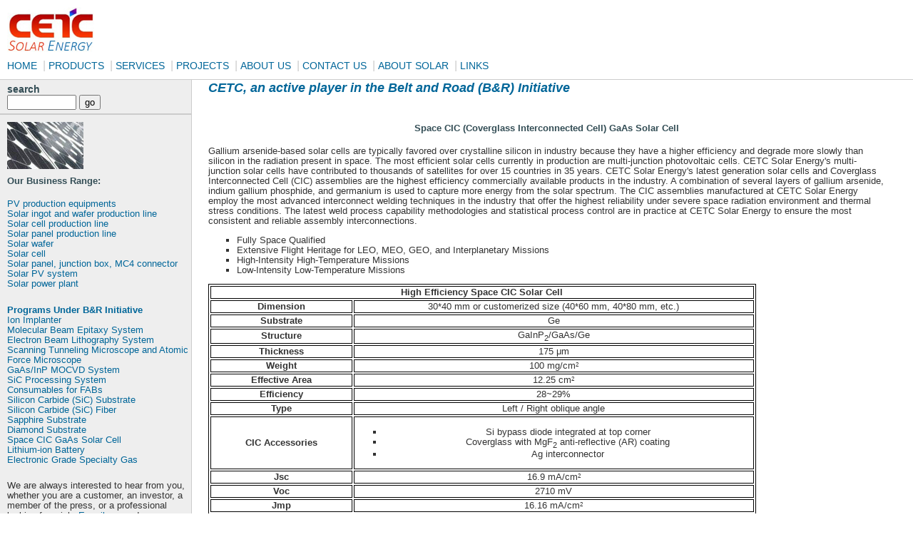

--- FILE ---
content_type: text/html
request_url: http://cetcsolarenergy.com/b&r/space_CIC_GaAs_solar_cell.html
body_size: 7088
content:
<!DOCTYPE html PUBLIC "-//W3C//DTD XHTML 1.0 Transitional//EN" "http://www.w3.org/TR/xhtml1/DTD/xhtml1-transitional.dtd">
<html xmlns="http://www.w3.org/1999/xhtml">
<!-- DW6 -->
<head>
<!-- Copyright 2005 Macromedia, Inc. All rights reserved. -->
<meta http-equiv="Content-Type" content="text/html; charset=utf-8" />
<meta name="robots" content="index, follow" />
<title>CETC - Space CIC GaAs Solar Cell</title>
<meta name="description" content="CETC has 30 years' experience in the research, development and production of high efficiency solar cells for space applications and is one of the top global suppliers of multi-junction cells using material such as GaAs (Gallium Arsenide) and InGaP (Indium Gallium Phosphide). Our standard triple junction space cells (InGaP/InGaAs/Ge) are state of the art with a typical efficiency of 30%. They are qualified for both Low Earth Orbit (LEO) and Geostationary Orbit (GEO) satellites. CETC continuously seek to make our cells more efficient and our research suggests we will be able to produce four junction cells with space efficiencies beyond 35%." />
<meta name="keywords" content="cetc,GaAs,CIC,space,solar cell,space solar cell,CIC solar cell,GaAs solar cell,coverglass interconnected cell,multi-junction solar cell" />
<meta name="author" content="Duan Liang" />
<link rel="stylesheet" href="../2col_leftNav.css" type="text/css" />
<style type="text/css">
<!--
.STYLE1 {font-size: x-small}
-->
</style>
</head>
<!-- The structure of this file is exactly the same as 2col_rightNav.html;
     the only difference between the two is the stylesheet they use -->
<body>
<div id="masthead">
  <h1 id="siteName"><a href="../index.html"><img src="../images/logo.jpg" width="122" height="63" border="0" /></a></h1>
  <div id="globalNav"> <a href="../index.html">HOME</a> | <a href="../products/products.html">PRODUCTS</a> | <a href="../services/services.html">SERVICES</a> | <a href="../projects/projects.html">PROJECTS</a> | <a href="../about_us/about_us.html">ABOUT US</a> | <a href="../contact_us/contact_us.html">CONTACT US</a> | <a href="../about_solar/about_solar.html">ABOUT SOLAR</a> | <a href="../links/links.html">LINKS</a></div>
</div>
<!-- end masthead -->
<div id="content">
  <h2 id="pageName"><em>CETC, an active player in the Belt and Road (B&amp;R) Initiative</em></h2>
  <div class="feature">
    <h3>Space CIC (Coverglass Interconnected Cell) GaAs Solar Cell</h3>
    <p>Gallium arsenide-based solar cells are typically favored over crystalline silicon in industry because they have a higher efficiency and degrade more slowly than silicon in the radiation present in space. The most efficient solar cells currently in production are multi-junction photovoltaic cells. CETC Solar Energy's multi-junction solar cells have contributed to thousands of satellites for over 15 countries in 35 years. CETC Solar Energy's latest generation solar cells and Coverglass Interconnected Cell (CIC) assemblies are the highest efficiency commercially available products in the industry. A combination of several layers of gallium arsenide, indium gallium phosphide, and germanium is used to capture more energy from the solar spectrum. The CIC assemblies manufactured at CETC Solar Energy employ the most advanced interconnect welding techniques in the industry that offer the highest reliability under severe space radiation environment and thermal stress conditions. The latest weld process capability methodologies and statistical process control are in practice at CETC Solar Energy to ensure the most consistent and reliable assembly interconnections.</p>
    <ul>
      <li>Fully Space Qualified</li>
      <li>Extensive Flight Heritage for LEO, MEO, GEO, and Interplanetary Missions</li>
      <li>High-Intensity High-Temperature Missions</li>
      <li>Low-Intensity Low-Temperature Missions</li>
    </ul>
    <table width="768" border="1" bordercolor="#000000">
      <tr>
        <th colspan="5" bordercolor="#000000" scope="col">High Efficiency Space CIC Solar Cell</th>
      </tr>
      <tr>
        <th bordercolor="#000000" scope="row">Dimension</th>
        <td colspan="4" bordercolor="#000000"><div align="center">30*40 mm or customerized size (40*60 mm, 40*80 mm, etc.)</div></td>
      </tr>
      <tr>
        <th bordercolor="#000000" scope="row">Substrate</th>
        <td colspan="4" bordercolor="#000000"><div align="center">Ge</div></td>
      </tr>
      <tr>
        <th bordercolor="#000000" scope="row">Structure</th>
        <td colspan="4" bordercolor="#000000"><div align="center">GaInP<sub>2</sub>/GaAs/Ge</div></td>
      </tr>
      <tr>
        <th bordercolor="#000000" scope="row">Thickness</th>
        <td colspan="4" bordercolor="#000000"><div align="center">175 μm</div></td>
      </tr>
      <tr>
        <th bordercolor="#000000" scope="row">Weight</th>
        <td colspan="4" bordercolor="#000000"><div align="center">100 mg/cm<span class="STYLE1"><sup>2</sup></span></div></td>
      </tr>
      <tr>
        <th bordercolor="#000000" scope="row">Effective Area</th>
        <td colspan="4" bordercolor="#000000"><div align="center">12.25 cm<span class="STYLE1"><sup>2</sup></span></div></td>
      </tr>
      <tr>
        <th bordercolor="#000000" scope="row">Efficiency</th>
        <td colspan="4" bordercolor="#000000"><div align="center">28~29%</div></td>
      </tr>
      <tr>
        <th bordercolor="#000000" scope="row">Type</th>
        <td colspan="4" bordercolor="#000000"><div align="center">Left / Right oblique angle</div></td>
      </tr>
      <tr>
        <th bordercolor="#000000" scope="row">CIC Accessories</th>
        <td colspan="4" bordercolor="#000000"><div align="center">
          <ul>
            <li>Si bypass diode integrated at top corner</li>
            <li>Coverglass with MgF<sub>2</sub> anti-reflective (AR) coating</li>
            <li>Ag interconnector</li>
          </ul>
        </div></td>
      </tr>
      <tr>
        <th bordercolor="#000000" scope="row">Jsc</th>
        <td colspan="4" bordercolor="#000000"><div align="center">16.9 mA/cm<span class="STYLE1"><sup>2</sup></span></div></td>
      </tr>
      <tr>
        <th bordercolor="#000000" scope="row">Voc</th>
        <td colspan="4" bordercolor="#000000"><div align="center">2710 mV</div></td>
      </tr>
      <tr>
        <th bordercolor="#000000" scope="row">Jmp</th>
        <td colspan="4" bordercolor="#000000"><div align="center">16.16 mA/cm<span class="STYLE1"><sup>2</sup></span></div></td>
      </tr>
      <tr>
        <th bordercolor="#000000" scope="row">Vmp</th>
        <td colspan="4" bordercolor="#000000"><div align="center">2390 mV</div></td>
      </tr>
      <tr>
        <th bordercolor="#000000" scope="row">FF</th>
        <td colspan="4" bordercolor="#000000"><div align="center">0.845</div></td>
      </tr>
      <tr>
        <th bordercolor="#000000" scope="row">α<sub>s</sub></th>
        <td colspan="4" bordercolor="#000000"><div align="center">0.92 ± 0.02</div></td>
      </tr>
      <tr>
        <th bordercolor="#000000" scope="row">ε<sub>H</sub> (with coverglass)</th>
        <td colspan="4" bordercolor="#000000"><div align="center">0.82 ± 0.02</div></td>
      </tr>
      <tr>
        <th bordercolor="#000000" scope="row">Tc of Isc</th>
        <td colspan="4" bordercolor="#000000"><div align="center">0.007 mA/cm<span class="STYLE1"><sup>2</sup></span>°C</div></td>
      </tr>
      <tr>
        <th bordercolor="#000000" scope="row">Tc of Voc</th>
        <td colspan="4" bordercolor="#000000"><div align="center">-6.5 mV/°C</div></td>
      </tr>
      <tr>
        <th colspan="5" bordercolor="#000000" scope="row"><div align="left" class="STYLE1">Note: Customerized specification other than the above parameters is acceptable.</div></th>
      </tr>
    </table>
    <p>&nbsp;</p>
    <table width="768" border="1" bordercolor="#000000">
      <tr>
        <th colspan="5" bordercolor="#000000" scope="col">Ultra-High Efficiency Space CIC Solar Cell</th>
      </tr>
      <tr>
        <th bordercolor="#000000" scope="row">Dimension</th>
        <td colspan="4" bordercolor="#000000"><div align="center">30*40 mm or customerized size (40*60 mm, 40*80 mm, etc.)</div></td>
      </tr>
      <tr>
        <th bordercolor="#000000" scope="row">Substrate</th>
        <td colspan="4" bordercolor="#000000"><div align="center">Ge</div></td>
      </tr>
      <tr>
        <th bordercolor="#000000" scope="row">Structure</th>
        <td colspan="4" bordercolor="#000000"><div align="center">GaInP<sub>2</sub>/GaAs/Ge</div></td>
      </tr>
      <tr>
        <th bordercolor="#000000" scope="row">Thickness</th>
        <td colspan="4" bordercolor="#000000"><div align="center">140 μm</div></td>
      </tr>
      <tr>
        <th bordercolor="#000000" scope="row">Weight</th>
        <td colspan="4" bordercolor="#000000"><div align="center">80 mg/cm<span class="STYLE1"><sup>2</sup></span></div></td>
      </tr>
      <tr>
        <th bordercolor="#000000" scope="row">Effective Area</th>
        <td colspan="4" bordercolor="#000000"><div align="center">12.25 cm<span class="STYLE1"><sup>2</sup></span></div></td>
      </tr>
      <tr>
        <th bordercolor="#000000" scope="row">Efficiency</th>
        <td colspan="4" bordercolor="#000000"><div align="center">30~35%</div></td>
      </tr>
      <tr>
        <th bordercolor="#000000" scope="row">Type</th>
        <td colspan="4" bordercolor="#000000"><div align="center">Left / Right oblique angle</div></td>
      </tr>
      <tr>
        <th bordercolor="#000000" scope="row">CIC Accessories</th>
        <td colspan="4" bordercolor="#000000"><div align="center">
          <ul>
            <li>Si bypass diode integrated at left top or right top corner</li>
            <li>Coverglass with MgF<sub>2</sub> anti-reflective (AR) coating</li>
            <li>Ag interconnector</li>
          </ul>
        </div></td>
      </tr>
      <tr>
        <th bordercolor="#000000" scope="row">Jsc</th>
        <td colspan="4" bordercolor="#000000"><div align="center">17.1 mA/cm<span class="STYLE1"><sup>2</sup></span></div></td>
      </tr>
      <tr>
        <th bordercolor="#000000" scope="row">Voc</th>
        <td colspan="4" bordercolor="#000000"><div align="center">2700 mV</div></td>
      </tr>
      <tr>
        <th bordercolor="#000000" scope="row">Jmp</th>
        <td colspan="4" bordercolor="#000000"><div align="center">16.8 mA/cm<span class="STYLE1"><sup>2</sup></span></div></td>
      </tr>
      <tr>
        <th bordercolor="#000000" scope="row">Vmp</th>
        <td colspan="4" bordercolor="#000000"><div align="center">2410 mV</div></td>
      </tr>
      <tr>
        <th bordercolor="#000000" scope="row">FF</th>
        <td colspan="4" bordercolor="#000000"><div align="center">0.87</div></td>
      </tr>
      <tr>
        <th bordercolor="#000000" scope="row">α<sub>s</sub></th>
        <td colspan="4" bordercolor="#000000"><div align="center">0.92 ± 0.02</div></td>
      </tr>
      <tr>
        <th bordercolor="#000000" scope="row">ε<sub>H</sub> (with coverglass)</th>
        <td colspan="4" bordercolor="#000000"><div align="center">0.80 ± 0.02</div></td>
      </tr>
      <tr>
        <th bordercolor="#000000" scope="row">Tc of Isc</th>
        <td colspan="4" bordercolor="#000000"><div align="center">0.007 mA/cm<span class="STYLE1"><sup>2</sup></span>°C</div></td>
      </tr>
      <tr>
        <th bordercolor="#000000" scope="row">Tc of Voc</th>
        <td colspan="4" bordercolor="#000000"><div align="center">-6.5 mV/°C</div></td>
      </tr>
      <tr>
        <th colspan="5" bordercolor="#000000" scope="row"><div align="left" class="STYLE1">Note: Customerized specification other than the above parameters is acceptable.</div></th>
      </tr>
    </table>
    <p><img src="../images/space_CIC_GaAs_solar_cell.jpg" width="400" /></p>
    <h3>&nbsp;</h3>
    <h3>&nbsp;</h3>
    <h3>&nbsp;</h3>
    <h3>&nbsp;</h3>
    <h3>&nbsp;</h3>
    <h3>And Beyond...</h3>
    <p>I. Satellite Components and Manufacturing:</p>
    <ul>
      <li><strong>Advanced Propulsion Systems</strong>: More efficient and durable propulsion systems are needed for station-keeping, orbit adjustments, and extending satellite lifespans. This includes electric propulsion (Hall Effect Thrusters (HETs), Ion Thrusters (Gridded Ion Thrusters), Resistojets, Arcjets), chemical propulsion (Monopropellant Thrusters (e.g., Hydrazine), Bipropellant Thrusters), and emerging technologies like ElectroDynamic Tethers (EDTs) for propellant-free propulsion and deorbiting.</li>
      <li><strong>High-Throughput Transponders and Signal Processing Units</strong>: As demand for high-speed internet and data-intensive applications from space grows, so does the need for advanced communication hardware on satellites. High-Throughput Transponders (HTS) are central to this evolution, significantly increasing data capacity beyond traditional systems. Unlike conventional transponders that use wide beams, HTS leverage multiple narrow "spot beams" and extensive frequency reuse, similar to cellular networks, to maximize spectral efficiency. These systems can achieve aggregate capacities of tens to hundreds of Gigabits per second (Gbps), with leading examples exceeding 300 Gbps, a dramatic increase compared to the typical few Gbps of older Fixed Satellite Service (FSS) satellites. HTS predominantly operate in the Ka-band (26.5-40 GHz) for its broader available spectrum, with emerging interest in V-band (40-75 GHz). The use of dozens to hundreds of spot beams, each covering an area of hundreds of kilometers, facilitates a frequency reuse factor often exceeding 20 times, thereby yielding significantly more effective bandwidth from the same spectrum. Complementing these advanced transponders, Signal Processing Units (SPUs) are increasingly being integrated directly onto satellites (On-Board Processing - OBP), providing the intelligence to manage the complex, high-throughput data streams. These units incorporate powerful Digital Signal Processors (DSPs) and Field-Programmable Gate Arrays (FPGAs) capable of hundreds to thousands of GMACs (Giga-Multiply Accumulate Operations per second), enabling real-time demodulation, encoding, and dynamic routing of data. SPUs are designed to handle data throughputs matching transponder capacities, supporting tens to hundreds of Gbps through the on-board network. They utilize advanced modulation techniques (e.g., DVB-S2X, 16APSK, 32APSK) and robust Forward Error Correction (FEC) codes (e.g., LDPC) to maximize spectral efficiency and data integrity. Furthermore, for regenerative payloads, SPUs provide critical on-board routing and switching capabilities, optimizing traffic flow, reconfiguring bandwidth in real-time, and enabling electronic beamforming for phased array antennas, ultimately reducing latency and enhancing network flexibility.</li>
      <li><strong>Miniaturized On-Board Systems</strong>: The trend towards smaller, more cost-effective satellites (especially in LEO) drives demand for compact and efficient components. The most well-known example of miniaturization is the CubeSat standard, which defines units (U) of a specific volume and mass. A 1U CubeSat measures 10x10x11.35 cm and typically has a maximum mass of 1.33 kg. These standardized units can be combined to create larger satellites like 3U (10x10x34.05 cm) or 6U (20x10x34.05 cm), allowing for scalable designs and standardized deployment. This drive for reduced SWaP permeates all on-board systems. <strong>Power Systems</strong>: Highly efficient solar cells and compact, high-energy-density batteries are paramount. A typical 1U CubeSat might generate tens of watts of power and store tens of Wh in its batteries, while a microsatellite could generate hundreds of watts to a few kilowatts. <strong>Avionics and Flight Computers</strong>: These systems are becoming increasingly integrated, often utilizing System-on-Chip (SoC) designs and compact processors with computing powers ranging from MIPS (Millions of Instructions Per Second) for basic operations to GFLOPS (Giga Floating-point Operations Per Second) for more demanding payload processing, all while consuming only a few watts. <strong>Communication Modules</strong>: Radios, transceivers, and antennas are shrinking dramatically while maintaining high performance, with data rates from kilobits per second (kbps) for basic telemetry to gigabits per second (Gbps) for high-speed data downlinks. <strong>Payloads</strong>: Scientific instruments, Earth observation cameras, and communication terminals are being re-engineered to fit into ever-smaller envelopes without compromising performance, allowing for sub-meter resolution imaging from CubeSats or sophisticated sensor arrays on microsatellites.</li>
      <li><strong>Radiation-Hardened Electronics</strong>: For satellites to operate reliably in the harsh space environment, Radiation-Hardened Electronics are essential to withstand the cumulative and instantaneous effects of radiation. A critical metric is <strong>Total Ionizing Dose (TID) Tolerance</strong>, which quantifies a component's resistance to the long-term degradation caused by continuous exposure to ionizing radiation. This gradual damage can lead to performance shifts and eventual failure. While commercial off-the-shelf (COTS) electronics typically tolerate only 5-10 krad(Si), space-grade radiation-hardened components are designed to withstand 100 krad(Si) to 300 krad(Si) or more, with some specialized devices exceeding 1 Mrad(Si). The required TID level varies by orbit, with LEO satellites generally needing lower tolerance than MEO and GEO satellites that spend more time in the intense Van Allen radiation belts, accumulating tens to hundreds of krad(Si) over a 15-year mission in GEO. Equally vital is <strong>Single Event Effects (SEEs) Immunity</strong>, addressing the transient or permanent malfunctions induced by a single energetic particle strike on an electronic circuit. These effects include non-destructive Single Event Upsets (SEUs), which are correctable bit flips, and potentially destructive events like Single Event Latch-ups (SELs), which can cause short circuits and permanent damage if not mitigated. More catastrophic are Single Event Burnout (SEB) or Single Event Gate Rupture (SEGR), leading to component destruction. SEE immunity is quantified by the Linear Energy Transfer (LET) threshold (MeV-cm²/mg), with higher thresholds indicating greater resistance; for instance, radiation-hardened components often boast SEL immunity above 80-100 MeV-cm²/mg. For critical memory, SEU rates are designed to be extremely low, typically less than 10<sup>−15</sup> errors/bit-day even with error-correcting codes, ensuring mission longevity and data integrity in the unforgiving space environment.</li>
      <li><strong>Advanced Sensors and Cameras</strong>: For Earth observation, remote sensing, and scientific research satellites, high-precision sensors, cameras, and imaging systems are in high demand.</li>
      <li><strong>Materials and Structures</strong>: Lightweight and robust materials are crucial for satellite construction, including composites and specialized alloys.</li>
    </ul>
    <p>II. Ground Segment Equipment:</p>
    <ul>
      <li><strong>Antenna Systems</strong>: Essential for establishing and maintaining communication links between satellites and ground stations. This includes various types of antennas (e.g., parabolic, flat panel, phased arrays).</li>
      <li><strong>RF Systems (Radio Frequency)</strong>: Transmit and receiver RF systems are vital for satellite communication.</li>
      <li><strong>Data Processing Units</strong>: For handling the massive amounts of data transmitted from satellites, efficient data processing, storage, and analytics solutions are critical.</li>
      <li><strong>Telemetry, Tracking, and Command (TT&C) Systems</strong>: These systems ensure effective communication for controlling and monitoring satellites.</li>
      <li><strong>Network Operations Center (NOC) Equipment</strong>: For managing and operating entire satellite networks.</li>
      <li><strong>VSAT Equipment</strong>: For establishing very small aperture terminal (VSAT) networks, providing satellite-based connectivity to remote areas.</li>
      <li><strong>Software-Defined Ground Stations</strong>: There's a growing trend towards flexible, cost-effective software solutions that replace traditional hardware in ground stations.</li>
    </ul>
  </div>
</div>
<!--end content -->
<div id="navBar">
  <div id="search">
    <form action="#">
      <label>search</label>
      <input name="searchFor" type="text" size="10" />
      <input name="goButton" type="submit" value="go" />
    </form>
  </div>
  <div id="advert"> <a href="../products/products.html"><img src="../images/solar_3.jpg" alt="" width="107" height="66" border="0" /></a></div>
  <div id="headlines">
    <h3><strong>Our Business Range:</strong></h3>
    <p><a href="../products/solar_pv_production_equipments.html">PV production equipments</a><br />
      <a href="../products/solar_ingot_and_wafer_production_line.html">Solar ingot and wafer production line</a><br />
      <a href="../products/solar_cell_production_line.html">Solar cell production line</a><br />
	  <a href="../products/solar_panel_production_line.html">Solar panel production line</a><br />
      <a href="../products/solar_wafer.html">Solar wafer</a><br />
      <a href="../products/solar_cell.html">Solar cell</a><br />
      <a href="../products/solar_panel_junction_box_MC4_connector.html">Solar panel, junction box, MC4 connector</a><br />
      <a href="../products/solar_pv_system.html">Solar PV system</a><br />
      <a href="../products/solar_power_plant.html">Solar power plant</a><br />
    <p><a href="../b&amp;r/programs_under_b&amp;r_initiative.html"><strong>Programs Under B&amp;R Initiative</strong></a><br />
      <a href="../b&amp;r/ion_implanter.html">Ion Implanter</a><br />
      <a href="../b&amp;r/molecular_beam_epitaxy_MBE_system.html">Molecular Beam Epitaxy System</a><br />
      <a href="../b&amp;r/electron_beam_lithography_EBL_system.html">Electron Beam Lithography System</a><br />
	  <a href="../b&amp;r/scanning_tunneling_microscope_atomic_force_microscope.html">Scanning Tunneling Microscope and Atomic Force Microscope</a><br />
	  <a href="../b&amp;r/GaAs_InP_MOCVD_system.html">GaAs/InP MOCVD System</a><br />
	  <a href="../b&amp;r/SiC_processing_system.html">SiC Processing System</a><br />
	  <a href="../b&amp;r/consumables_for_FABs.html">Consumables for FABs</a><br />
      <a href="../b&amp;r/SiC_substrate.html">Silicon Carbide (SiC) Substrate</a><br />
      <a href="../b&amp;r/SiC_fiber.html">Silicon Carbide (SiC) Fiber</a><br />
      <a href="../b&amp;r/sapphire_substrate.html">Sapphire Substrate</a><br />
      <a href="../b&amp;r/diamond_substrate.html">Diamond Substrate</a><br />
      <a href="../b&amp;r/space_CIC_GaAs_solar_cell.html">Space CIC GaAs Solar Cell</a><br />
      <a href="../b&amp;r/lithium-ion_battery.html">Lithium-ion Battery</a><br />
	  <a href="../b&amp;r/electronic_grade_specialty_gas.html">Electronic Grade Specialty Gas</a><br />
    <p>We are always interested to hear from you, whether you are a customer,  an investor, a member of the press, or a professional looking for a  job. <a href="mailto:info@cetcsolarenergy.com">E-mail</a> us now!</p>
  <br />
  <br />
  <a href="http://www.fortune.com/company/china-electronics-technology-group/"><img src="../images/Fortune_Global_500_2017.png" width="118" height="75" border="0" /></a></div>
</div>
<!--end navbar -->
<div id="siteInfo"><a href="../about_us/about_us.html">About Us</a> | <a href="../legal_statement/legal_statement.html">Legal Statement</a> | <a href="../privacy_policy/privacy_policy.html">Privacy Policy</a> | <a href="../contact_us/contact_us.html">Contact Us</a> | Copyright &copy; 2010-2023 CETC Solar Energy Holdings Co., Ltd.</div>
<br />
</body>
</html>
